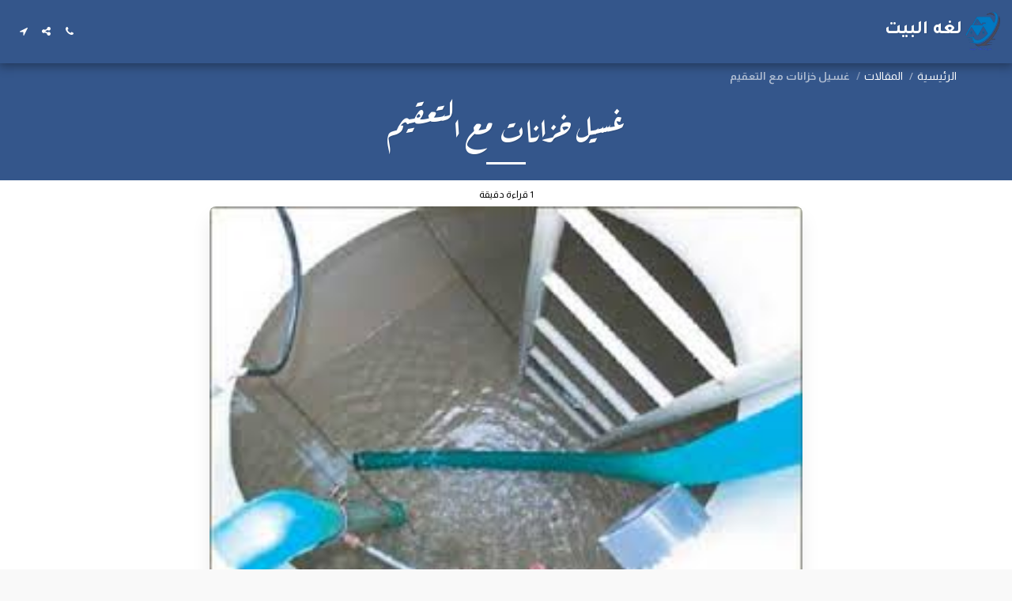

--- FILE ---
content_type: text/html; charset=utf-8
request_url: https://www.google.com/recaptcha/api2/aframe
body_size: 183
content:
<!DOCTYPE HTML><html><head><meta http-equiv="content-type" content="text/html; charset=UTF-8"></head><body><script nonce="sgLYUmQKH_9kytuuf5XlpA">/** Anti-fraud and anti-abuse applications only. See google.com/recaptcha */ try{var clients={'sodar':'https://pagead2.googlesyndication.com/pagead/sodar?'};window.addEventListener("message",function(a){try{if(a.source===window.parent){var b=JSON.parse(a.data);var c=clients[b['id']];if(c){var d=document.createElement('img');d.src=c+b['params']+'&rc='+(localStorage.getItem("rc::a")?sessionStorage.getItem("rc::b"):"");window.document.body.appendChild(d);sessionStorage.setItem("rc::e",parseInt(sessionStorage.getItem("rc::e")||0)+1);localStorage.setItem("rc::h",'1768535379814');}}}catch(b){}});window.parent.postMessage("_grecaptcha_ready", "*");}catch(b){}</script></body></html>

--- FILE ---
content_type: text/plain
request_url: https://www.google-analytics.com/j/collect?v=1&_v=j102&a=188401762&t=pageview&_s=1&dl=https%3A%2F%2Fwww.language-albayt.com%2F%25D8%25A7%25D9%2584%25D9%2585%25D9%2582%25D8%25A7%25D9%2584%25D8%25A7%25D8%25AA%2F%25D8%25BA%25D8%25B3%25D9%258A%25D9%2584-%25D8%25AE%25D8%25B2%25D8%25A7%25D9%2586%25D8%25A7%25D8%25AA-%25D9%2585%25D8%25B9-%25D8%25A7%25D9%2584%25D8%25AA%25D8%25B9%25D9%2582%25D9%258A%25D9%2585&ul=en-us%40posix&dt=%D8%B4%D8%B1%D9%83%D9%87%20%D8%AA%D9%86%D8%B8%D9%8A%D9%81%20%D8%AE%D8%B2%D8%A7%D9%86%D8%A7%D8%AA%20%D8%A8%D8%A7%D9%84%D8%B1%D9%8A%D8%A7%D8%B6%200551184634&sr=1280x720&vp=1280x720&_u=IADAAEABAAAAACAAI~&jid=822386788&gjid=898073375&cid=948010314.1768535376&tid=UA-139846026-2&_gid=104229762.1768535379&_r=1&_slc=1&z=1785185489
body_size: -573
content:
2,cG-3816HLC84N